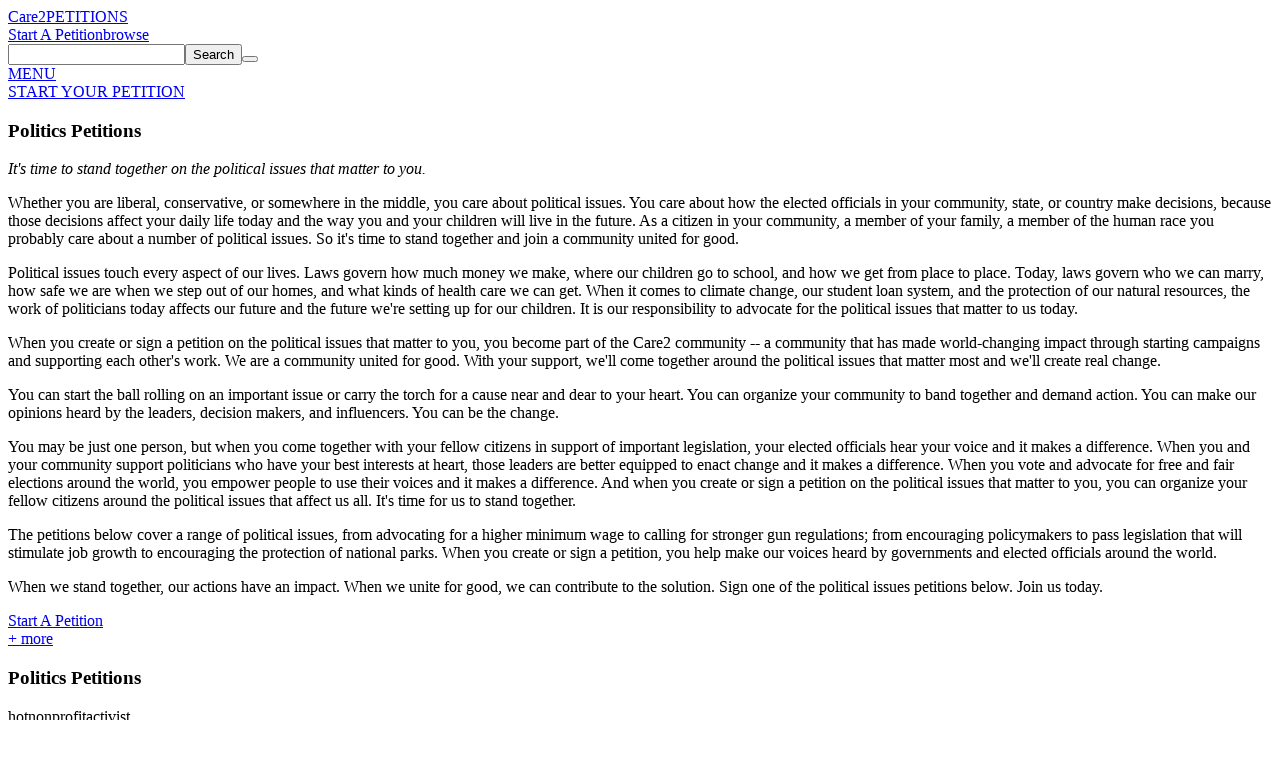

--- FILE ---
content_type: text/html; charset=UTF-8
request_url: https://www.thepetitionsite.com/en-ca/politics/
body_size: 21178
content:
<!DOCTYPE html><html lang="en-ca"><head><script type='text/javascript' id='vwoCode'><!-- Start VWO Async SmartCode -->
    window._vwo_code=window._vwo_code || (function() {
var account_id=698494,
    version = 1.5,
    settings_tolerance=2000,
    library_tolerance=2500,
    use_existing_jquery=false,
    is_spa=1,
    hide_element='body',
    hide_element_style = 'opacity:0 !important;filter:alpha(opacity=0) !important;background:none !important',
    /* DO NOT EDIT BELOW THIS LINE */
    f=false,d=document,vwoCodeEl=d.querySelector('#vwoCode'),code={use_existing_jquery:function(){return use_existing_jquery},library_tolerance:function(){return library_tolerance},hide_element_style:function(){return'{'+hide_element_style+'}'},finish:function(){if(!f){f=true;var e=d.getElementById('_vis_opt_path_hides');if(e)e.parentNode.removeChild(e)}},finished:function(){return f},load:function(e){var t=d.createElement('script');t.fetchPriority='high';t.src=e;t.type='text/javascript';t.onerror=function(){_vwo_code.finish()};d.getElementsByTagName('head')[0].appendChild(t)},getVersion:function(){return version},getMatchedCookies:function(e){var t=[];if(document.cookie){t=document.cookie.match(e)||[]}return t},getCombinationCookie:function(){var e=code.getMatchedCookies(/(?:^|;)\s?(_vis_opt_exp_\d+_combi=[^;$]*)/gi);e=e.map(function(e){try{var t=decodeURIComponent(e);if(!/_vis_opt_exp_\d+_combi=(?:\d+,?)+\s*$/.test(t)){return''}return t}catch(e){return''}});var i=[];e.forEach(function(e){var t=e.match(/([\d,]+)/g);t&&i.push(t.join('-'))});return i.join('|')},init:function(){if(d.URL.indexOf('__vwo_disable__')>-1)return;window.settings_timer=setTimeout(function(){_vwo_code.finish()},settings_tolerance);var e=d.createElement('style'),t=hide_element?hide_element+'{'+hide_element_style+'}':'',i=d.getElementsByTagName('head')[0];e.setAttribute('id','_vis_opt_path_hides');vwoCodeEl&&e.setAttribute('nonce',vwoCodeEl.nonce);e.setAttribute('type','text/css');if(e.styleSheet)e.styleSheet.cssText=t;else e.appendChild(d.createTextNode(t));i.appendChild(e);var n=this.getCombinationCookie();this.load('https://dev.visualwebsiteoptimizer.com/j.php?a='+account_id+'&u='+encodeURIComponent(d.URL)+'&f='+ +is_spa+'&vn='+version+(n?'&c='+n:''));return settings_timer}};window._vwo_settings_timer = code.init();return code;}());
    <!-- End VWO Async SmartCode --></script><title>Politics</title><meta charset="utf-8"/> <meta property="og:title" content="Politics" /><meta property="og:description" content="Regardless of your party or affiliation, you care about political issues.  So let&#039;s come together. Support petitions on the political issues that matter to you!" /><meta property="og:image" content="https://dingo.care2.com/petitions/care2_psite.png" /><meta property="og:type" content="website" /><meta property="og:url" content="https://www.thepetitionsite.com/404.php/en-ca/politics/" /> <meta property="fb:app_id" content="482659988595053"/> <meta property="twitter:card" content="summary_large_image" /><meta property="twitter:title" content="Politics" /><meta property="twitter:description" content="Regardless of your party or affiliation, you care about political issues.  So let&#039;s come together. Support petitions on the political issues that matter to you!" /><meta property="twitter:image" content="https://dingo.care2.com/petitions/care2_psite.png" /><meta property="twitter:site" content="@Care2" /><meta property="twitter:creator" content="@Care2" /> <meta name="viewport" content="width = device-width, user-scalable = no"/> <meta name="apple-mobile-web-app-capable" content="yes"/> <meta name="description" content="Regardless of your party or affiliation, you care about political issues.  So let's come together. Support petitions on the political issues that matter to you!"/><meta name="viewport" content="width=device-width, initial-scale=1.0, maximum-scale=1.0"><link rel="stylesheet" type="text/css" href="//dingo.care2.com/assets/css/petitionsite/browse.css?1768242165" />
<link rel="alternate" type="application/atom+xml" title="Care2 : The Petition Site : Create free, easy online petitions" href="https://www.care2.com/feeds/petitions/en-ca/politics.rss" />
<link rel="alternate" href="https://www.thepetitionsite.com/da/politics/" hreflang="da" /><link rel="alternate" href="https://www.thepetitionsite.com/de/politics/" hreflang="de" /><link rel="alternate" href="https://www.thepetitionsite.com/de-de/politics/" hreflang="de-de" /><link rel="alternate" href="https://www.thepetitionsite.com/politics/" hreflang="en" /><link rel="alternate" href="https://www.thepetitionsite.com/en-au/politics/" hreflang="en-au" /><link rel="alternate" href="https://www.thepetitionsite.com/en-ca/politics/" hreflang="en-ca" /><link rel="alternate" href="https://www.thepetitionsite.com/en-gb/politics/" hreflang="en-gb" /><link rel="alternate" href="https://www.thepetitionsite.com/en-us/politics/" hreflang="en-us" /><link rel="alternate" href="https://www.thepetitionsite.com/es/politics/" hreflang="es" /><link rel="alternate" href="https://www.thepetitionsite.com/es-es/politics/" hreflang="es-es" /><link rel="alternate" href="https://www.thepetitionsite.com/fr/politics/" hreflang="fr" /><link rel="alternate" href="https://www.thepetitionsite.com/fr-ca/politics/" hreflang="fr-ca" /><link rel="alternate" href="https://www.thepetitionsite.com/fr-fr/politics/" hreflang="fr-fr" /><link rel="alternate" href="https://www.thepetitionsite.com/it/politics/" hreflang="it" /><link rel="alternate" href="https://www.thepetitionsite.com/it-it/politics/" hreflang="it-it" /><link rel="alternate" href="https://www.thepetitionsite.com/nl/politics/" hreflang="nl" /><link rel="alternate" href="https://www.thepetitionsite.com/nl-nl/politics/" hreflang="nl-nl" /><link rel="alternate" href="https://www.thepetitionsite.com/pt/politics/" hreflang="pt" /><link rel="alternate" href="https://www.thepetitionsite.com/pt-br/politics/" hreflang="pt-br" /><link rel="alternate" href="https://www.thepetitionsite.com/pt-pt/politics/" hreflang="pt-pt" /><link rel="alternate" href="https://www.thepetitionsite.com/sv/politics/" hreflang="sv" /><link rel="alternate" href="https://www.thepetitionsite.com/vi/politics/" hreflang="vi" /><script>
            if (document.cookie.indexOf("swimlane") < 0) {
                var cookieString = "swimlane=" + Math.floor(Math.random() * 99) + 1;
                cookieString += ';SameSite=Lax';
                document.cookie = cookieString;
            }
        </script></head><body class="petitionsite_browse_page lang-en"><div id="fb-root"></div><section class="site-container"><section class="site-pusher"><header class="site-header"><div class="containerWidth"><a href="https://www.thepetitionsite.com/en-ca" class="logo">Care2</a><a href="https://www.thepetitionsite.com/en-ca" class="tagline">PETITIONS</a><div class="headerLinks"><a href="https://www.thepetitionsite.com/en-ca/create-a-petition.html?cid=headerClick&src=TPS&campaign=headerClickPS" class="link link__start">Start A Petition</a><a href="https://www.thepetitionsite.com/en-ca/browse-petitions/" class="link link__browse">browse</a></div><div class="search"><form id="find-petitions" action="https://www.care2.com/find/site" method="get"><input type="hidden" id="find-petitions-r" name="r" value="petitions" /><input type="text" id="find-petitions-q" name="q" /><button type="submit"><span>Search</span></button><button type="reset" name="care2MainSearchReset"></button></form></div><div class="fb-like" data-href="https://www.facebook.com/Care2" data-share="false" data-layout="button_count" data-show-faces="face"></div><a href="#" id="header__icon">MENU</a></div></header><div class="main_content">        <div class="mobile_page_header"><a href="/en-ca/create-a-petition.html?cid=headerClick&src=TPS&campaign=headerClickPS">START YOUR PETITION</a></div><div class="spotlight politics"><div class="description"><h3>Politics Petitions</h3><div id="description_blurb" class="blurb"><p><em>It's time to stand together on the political issues that matter to you.</em></p><p>Whether you are liberal, conservative, or somewhere in the middle, you care about political issues. You care about how the elected officials in your community, state, or country make decisions, because those decisions affect your daily life today and the way you and your children will live in the future. As a citizen in your community, a member of your family, a member of the human race you probably care about a number of political issues. So it's time to stand together and join a community united for good.</p><p>Political issues touch every aspect of our lives. Laws govern how much money we make, where our children go to school, and how we get from place to place. Today, laws govern who we can marry, how safe we are when we step out of our homes, and what kinds of health care we can get. When it comes to climate change, our student loan system, and the protection of our natural resources, the work of politicians today affects our future and the future we're setting up for our children. It is our responsibility to advocate for the political issues that matter to us today. </p><p>When you create or sign a petition on the political issues that matter to you, you become part of the Care2 community -- a community that has made world-changing impact through starting campaigns and supporting each other's work. We are a community united for good. With your support, we'll come together around the political issues that matter most and we'll create real change. </p><p>You can start the ball rolling on an important issue or carry the torch for a cause near and dear to your heart. You can organize your community to band together and demand action. You can make our opinions heard by the leaders, decision makers, and influencers. You can be the change. </p><p>You may be just one person, but when you come together with your fellow citizens in support of important legislation, your elected officials hear your voice and it makes a difference. When you and your community support politicians who have your best interests at heart, those leaders are better equipped to enact change and it makes a difference. When you vote and advocate for free and fair elections around the world, you empower people to use their voices and it makes a difference.  And when you create or sign a petition on the political issues that matter to you, you can organize your fellow citizens around the political issues that affect us all. It's time for us to stand together. </p><p>The petitions below cover a range of political issues, from advocating for a higher minimum wage to calling for stronger gun regulations; from encouraging policymakers to pass legislation that will stimulate job growth to encouraging the protection of national parks. When you create or sign a petition, you help make our voices heard by governments and elected officials around the world.</p><p>When we stand together, our actions have an impact. When we unite for good, we can contribute to the solution. Sign one of the political issues petitions below. Join us today.</p></div><div class="start_petition"><a href="/en-ca/create-a-petition.html?src=TPS&campaign=category_spotlight_PS">Start A Petition</a></div><a href="#" id="more_description" class="more_description"><span>+</span> more</a></div></div><hgroup><h1>Politics Petitions</h1><div class="list_switcher"><label for="show_hottest">hot</label><label for="show_nonprofit">nonprofit</label><label for="show_activist">activist</label><hr/></div></hgroup><div class="petition_browse"><div class="browse"><input id="show_hottest" type="radio" name="list_viewer" checked="checked"/><div id="hottest_petitions" class="petitions_group"><div class="petitions_list"><div class="petition" data-petitionID="265923625"><div class="thumbnail"><a href="/en-ca/265/923/625/greenland-should-have-the-choice-to-join-the-eu-if-it-wants-as-an-alternative-to-conquest-by-the-us/"><img src="https://dingo.care2.com/assets/img/petitionsite/global/sign-now.jpg" class="scroll_unveil" data-src="https://dingo.care2.com/pictures/petition_images/petition/625/265923-1768433464-wide.jpg" alt="" /></a></div><div class="title">                        <a href="/en-ca/265/923/625/greenland-should-have-the-choice-to-join-the-eu-if-it-wants-as-an-alternative-to-conquest-by-the-us/">Greenland Should Have the Choice to Join the EU if It Wants, as an Alternative to US Conquest</a>
                    </div>

                                            <div class="author">
                            by: Care2 Team
                        </div>
                    
                    <div class="signatures">
                        <span data-petitionID="265923625" class="get_signature_count"></span>
                        &nbsp;supporters
                    </div>

                    <div class="button">
                        <a href="/en-ca/265/923/625/greenland-should-have-the-choice-to-join-the-eu-if-it-wants-as-an-alternative-to-conquest-by-the-us/"
                           class="sign_button">Sign&nbsp;Now</a>
                    </div>
                </div>
                    <div class="petition" data-petitionID="635251896"><div class="thumbnail"><a href="/en-ca/635/251/896/tell-state-and-local-officials-quotif-ice-officers-and-officials-break-the-law-put-them-in-jailquot/"><img src="https://dingo.care2.com/assets/img/petitionsite/global/sign-now.jpg" class="scroll_unveil" data-src="https://dingo.care2.com/pictures/petition_images/petition/896/635251-1768416308-wide.jpg" alt="" /></a></div><div class="title">                        <a href="/en-ca/635/251/896/tell-state-and-local-officials-quotif-ice-officers-and-officials-break-the-law-put-them-in-jailquot/">Tell State and Local Leaders: &quot;If ICE officers break the law, put them in jail&quot;</a>
                    </div>

                                            <div class="author">
                            by: Left Action
                        </div>
                    
                    <div class="signatures">
                        <span data-petitionID="635251896" class="get_signature_count"></span>
                        &nbsp;supporters
                    </div>

                    <div class="button">
                        <a href="/en-ca/635/251/896/tell-state-and-local-officials-quotif-ice-officers-and-officials-break-the-law-put-them-in-jailquot/"
                           class="sign_button">Sign&nbsp;Now</a>
                    </div>
                </div>
                    <div class="petition" data-petitionID="253353652"><div class="thumbnail"><a href="/en-ca/253/353/652/ice-must-go/"><img src="https://dingo.care2.com/assets/img/petitionsite/global/sign-now.jpg" class="scroll_unveil" data-src="https://dingo.care2.com/pictures/petition_images/petition/652/253353-1768681368-wide.jpg" alt="" /></a></div><div class="title">                        <a href="/en-ca/253/353/652/ice-must-go/">ICE Must Go</a>
                    </div>

                                            <div class="author">
                            by: Left Action
                        </div>
                    
                    <div class="signatures">
                        <span data-petitionID="253353652" class="get_signature_count"></span>
                        &nbsp;supporters
                    </div>

                    <div class="button">
                        <a href="/en-ca/253/353/652/ice-must-go/"
                           class="sign_button">Sign&nbsp;Now</a>
                    </div>
                </div>
                    <div class="petition" data-petitionID="846107711"><div class="thumbnail"><a href="/en-ca/takeaction/846/107/711/"><img src="https://dingo.care2.com/assets/img/petitionsite/global/sign-now.jpg" class="scroll_unveil" data-src="https://dingo.care2.com/pictures/petition_images/petition/711/846107-1768484879-wide.jpg" alt="" /></a></div><div class="title">                        <a href="/en-ca/takeaction/846/107/711/">Tell Trump: "If you don't want to be called a 'Pedophile Protector' then stop protecting pedophiles"</a>
                    </div>

                                            <div class="author">
                            by: Left Action
                        </div>
                    
                    <div class="signatures">
                        <span data-petitionID="846107711" class="get_signature_count"></span>
                        &nbsp;supporters
                    </div>

                    <div class="button">
                        <a href="/en-ca/takeaction/846/107/711/"
                           class="sign_button">Sign&nbsp;Now</a>
                    </div>
                </div>
                    <div class="petition" data-petitionID="848789230"><div class="thumbnail"><a href="/en-ca/848/789/230/impeach-kristi-noem/"><img src="https://dingo.care2.com/assets/img/petitionsite/global/sign-now.jpg" class="scroll_unveil" data-src="https://dingo.care2.com/pictures/petition_images/petition/230/848789-1768012893-wide.jpg" alt="" /></a></div><div class="title">                        <a href="/en-ca/848/789/230/impeach-kristi-noem/">Impeach Kristi Noem</a>
                    </div>

                                            <div class="author">
                            by: Left Action
                        </div>
                    
                    <div class="signatures">
                        <span data-petitionID="848789230" class="get_signature_count"></span>
                        &nbsp;supporters
                    </div>

                    <div class="button">
                        <a href="/en-ca/848/789/230/impeach-kristi-noem/"
                           class="sign_button">Sign&nbsp;Now</a>
                    </div>
                </div>
                    <div class="petition" data-petitionID="224537823"><div class="thumbnail"><a href="/en-ca/224/537/823/quotwe-the-people-strongly-oppose-an-invasion-of-greenlandquot/"><img src="https://dingo.care2.com/assets/img/petitionsite/global/sign-now.jpg" class="scroll_unveil" data-src="https://dingo.care2.com/pictures/petition_images/petition/823/224537-1768287397-wide.jpg" alt="" /></a></div><div class="title">                        <a href="/en-ca/224/537/823/quotwe-the-people-strongly-oppose-an-invasion-of-greenlandquot/">&quot;We the people strongly oppose an invasion of Greenland&quot;</a>
                    </div>

                                            <div class="author">
                            by: Left Action
                        </div>
                    
                    <div class="signatures">
                        <span data-petitionID="224537823" class="get_signature_count"></span>
                        &nbsp;supporters
                    </div>

                    <div class="button">
                        <a href="/en-ca/224/537/823/quotwe-the-people-strongly-oppose-an-invasion-of-greenlandquot/"
                           class="sign_button">Sign&nbsp;Now</a>
                    </div>
                </div>
                    <div class="petition" data-petitionID="718221203"><div class="thumbnail"><a href="/en-ca/718/221/203/tell-congress-quotdont-let-this-lunatic-tweet-us-into-warquot/"><img src="https://dingo.care2.com/assets/img/petitionsite/global/sign-now.jpg" class="scroll_unveil" data-src="https://dingo.care2.com/pictures/petition_images/petition/203/718221-1768582866-wide.jpg" alt="" /></a></div><div class="title">                        <a href="/en-ca/718/221/203/tell-congress-quotdont-let-this-lunatic-tweet-us-into-warquot/">Tell Congress: &quot;Don't let Trump tweet us into war&quot;</a>
                    </div>

                                            <div class="author">
                            by: Left Action
                        </div>
                    
                    <div class="signatures">
                        <span data-petitionID="718221203" class="get_signature_count"></span>
                        &nbsp;supporters
                    </div>

                    <div class="button">
                        <a href="/en-ca/718/221/203/tell-congress-quotdont-let-this-lunatic-tweet-us-into-warquot/"
                           class="sign_button">Sign&nbsp;Now</a>
                    </div>
                </div>
                    <div class="petition" data-petitionID="983489366"><div class="thumbnail"><a href="/en-ca/983/489/366/marco-rubio-how-can-you-still-support-trump/"><img src="https://dingo.care2.com/assets/img/petitionsite/global/sign-now.jpg" class="scroll_unveil" data-src="https://dingo.care2.com/pictures/petition_images/petition/366/983489-1767546685-wide.jpg" alt="" /></a></div><div class="title">                        <a href="/en-ca/983/489/366/marco-rubio-how-can-you-still-support-trump/">Marco Rubio: How Can You Still Support Trump?</a>
                    </div>

                                            <div class="author">
                            by: Left Action
                        </div>
                    
                    <div class="signatures">
                        <span data-petitionID="983489366" class="get_signature_count"></span>
                        &nbsp;supporters
                    </div>

                    <div class="button">
                        <a href="/en-ca/983/489/366/marco-rubio-how-can-you-still-support-trump/"
                           class="sign_button">Sign&nbsp;Now</a>
                    </div>
                </div>
                    <div class="petition" data-petitionID="114562946"><div class="thumbnail"><a href="/en-ca/114/562/946/draft-al-franken-for-senate/"><img src="https://dingo.care2.com/assets/img/petitionsite/global/sign-now.jpg" class="scroll_unveil" data-src="https://dingo.care2.com/pictures/petition_images/petition/946/114562-1767659497-wide.jpg" alt="" /></a></div><div class="title">                        <a href="/en-ca/114/562/946/draft-al-franken-for-senate/">Draft Al Franken for Senate</a>
                    </div>

                    
                    <div class="signatures">
                        <span data-petitionID="114562946" class="get_signature_count"></span>
                        &nbsp;supporters
                    </div>

                    <div class="button">
                        <a href="/en-ca/114/562/946/draft-al-franken-for-senate/"
                           class="sign_button">Sign&nbsp;Now</a>
                    </div>
                </div>
                    <div class="petition" data-petitionID="591005619"><div class="thumbnail"><a href="/en-ca/591/005/619/tell-the-washington-commanders-%E2%80%9Cdo-not-name-the-new-stadium%E2%80%99%E2%80%9Ddonald-trump-stadium%E2%80%9D/"><img src="https://dingo.care2.com/assets/img/petitionsite/global/sign-now.jpg" class="scroll_unveil" data-src="https://dingo.care2.com/pictures/petition_images/petition/619/591005-1762642548-wide.jpg" alt="" /></a></div><div class="title">                        <a href="/en-ca/591/005/619/tell-the-washington-commanders-%E2%80%9Cdo-not-name-the-new-stadium%E2%80%99%E2%80%9Ddonald-trump-stadium%E2%80%9D/">Tell the Washington Commanders: “Do NOT name the new stadium’”Donald Trump Stadium”!</a>
                    </div>

                                            <div class="author">
                            by: Left Action
                        </div>
                    
                    <div class="signatures">
                        <span data-petitionID="591005619" class="get_signature_count"></span>
                        &nbsp;supporters
                    </div>

                    <div class="button">
                        <a href="/en-ca/591/005/619/tell-the-washington-commanders-%E2%80%9Cdo-not-name-the-new-stadium%E2%80%99%E2%80%9Ddonald-trump-stadium%E2%80%9D/"
                           class="sign_button">Sign&nbsp;Now</a>
                    </div>
                </div>
                    
            </div>

</div><input id="show_nonprofit" type="radio" name="list_viewer"/><div id="nonprofit_petitions" class="petitions_group"><div class="petitions_list"><div class="petition" data-petitionID="879061954"><div class="thumbnail"><a href="/en-ca/takeaction/879/061/954/"><img src="https://dingo.care2.com/assets/img/petitionsite/global/sign-now.jpg" class="scroll_unveil" data-src="https://dingo.care2.com/pictures/petition_images/petition/954/879061-1760464524-wide.jpg" alt="" /></a></div><div class="title">                        <a href="/en-ca/takeaction/879/061/954/">Don’t let Washington politicians redraw Kansas’s voting maps</a>
                    </div>

                                            <div class="author">
                            by: National Democratic Redistricting Committee 
                        </div>
                    
                    <div class="signatures">
                        <span data-petitionID="879061954" class="get_signature_count"></span>
                        &nbsp;supporters
                    </div>

                    <div class="button">
                        <a href="/en-ca/takeaction/879/061/954/"
                           class="sign_button">Sign&nbsp;Now</a>
                    </div>
                </div>
                    <div class="petition" data-petitionID="335536787"><div class="thumbnail"><a href="/en-ca/takeaction/335/536/787/"><img src="https://dingo.care2.com/assets/img/petitionsite/global/sign-now.jpg" class="scroll_unveil" data-src="https://dingo.care2.com/pictures/petition_images/petition/787/335536-1760465851-wide.jpg" alt="" /></a></div><div class="title">                        <a href="/en-ca/takeaction/335/536/787/">Take a stand against discrimination in voting</a>
                    </div>

                                            <div class="author">
                            by: League of Women Voters
                        </div>
                    
                    <div class="signatures">
                        <span data-petitionID="335536787" class="get_signature_count"></span>
                        &nbsp;supporters
                    </div>

                    <div class="button">
                        <a href="/en-ca/takeaction/335/536/787/"
                           class="sign_button">Sign&nbsp;Now</a>
                    </div>
                </div>
                    <div class="petition" data-petitionID="328011536"><div class="thumbnail"><a href="/en-ca/takeaction/328/011/536/"><img src="https://dingo.care2.com/assets/img/petitionsite/global/sign-now.jpg" class="scroll_unveil" data-src="https://dingo.care2.com/pictures/petition_images/petition/536/328011-1760110543-wide.jpg" alt="" /></a></div><div class="title">                        <a href="/en-ca/takeaction/328/011/536/">Stand with Science: Support Vaccines, Protect Our Communities</a>
                    </div>

                                            <div class="author">
                            by: MD Action Team
                        </div>
                    
                    <div class="signatures">
                        <span data-petitionID="328011536" class="get_signature_count"></span>
                        &nbsp;supporters
                    </div>

                    <div class="button">
                        <a href="/en-ca/takeaction/328/011/536/"
                           class="sign_button">Sign&nbsp;Now</a>
                    </div>
                </div>
                    <div class="petition" data-petitionID="217037621"><div class="thumbnail"><a href="/en-ca/takeaction/217/037/621/"><img src="https://dingo.care2.com/assets/img/petitionsite/global/sign-now.jpg" class="scroll_unveil" data-src="https://dingo.care2.com/pictures/petition_images/petition/621/217037-1759776599-wide.jpg" alt="" /></a></div><div class="title">                        <a href="/en-ca/takeaction/217/037/621/">Tell Trump: Keep the National Guard out of Baltimore</a>
                    </div>

                                            <div class="author">
                            by: MD Action Team
                        </div>
                    
                    <div class="signatures">
                        <span data-petitionID="217037621" class="get_signature_count"></span>
                        &nbsp;supporters
                    </div>

                    <div class="button">
                        <a href="/en-ca/takeaction/217/037/621/"
                           class="sign_button">Sign&nbsp;Now</a>
                    </div>
                </div>
                    <div class="petition" data-petitionID="713702468"><div class="thumbnail"><a href="/en-ca/takeaction/713/702/468/"><img src="https://dingo.care2.com/assets/img/petitionsite/global/sign-now.jpg" class="scroll_unveil" data-src="https://dingo.care2.com/pictures/petition_images/petition/468/713702-1758309714-wide.jpg" alt="" /></a></div><div class="title">                        <a href="/en-ca/takeaction/713/702/468/">Tell the Trump administration not to destroy $9.7 million of contraceptives!</a>
                    </div>

                                            <div class="author">
                            by: MSI United States
                        </div>
                    
                    <div class="signatures">
                        <span data-petitionID="713702468" class="get_signature_count"></span>
                        &nbsp;supporters
                    </div>

                    <div class="button">
                        <a href="/en-ca/takeaction/713/702/468/"
                           class="sign_button">Sign&nbsp;Now</a>
                    </div>
                </div>
                    <div class="petition" data-petitionID="907789631"><div class="thumbnail"><a href="/en-ca/takeaction/907/789/631/"><img src="https://dingo.care2.com/assets/img/petitionsite/global/sign-now.jpg" class="scroll_unveil" data-src="https://dingo.care2.com/pictures/petition_images/petition/631/907789-1757526613-wide.jpg" alt="" /></a></div><div class="title">                        <a href="/en-ca/takeaction/907/789/631/">Tired of Toxic Partisan Politics? So are we.</a>
                    </div>

                                            <div class="author">
                            by: Duggan for Michigan
                        </div>
                    
                    <div class="signatures">
                        <span data-petitionID="907789631" class="get_signature_count"></span>
                        &nbsp;supporters
                    </div>

                    <div class="button">
                        <a href="/en-ca/takeaction/907/789/631/"
                           class="sign_button">Sign&nbsp;Now</a>
                    </div>
                </div>
                    <div class="petition" data-petitionID="300350312"><div class="thumbnail"><a href="/en-ca/takeaction/300/350/312/"><img src="https://dingo.care2.com/assets/img/petitionsite/global/sign-now.jpg" class="scroll_unveil" data-src="https://dingo.care2.com/pictures/petition_images/petition/312/300350-1756151630-wide.jpg" alt="" /></a></div><div class="title">                        <a href="/en-ca/takeaction/300/350/312/">Pledge to Vote YES On Prop 50!</a>
                    </div>

                                            <div class="author">
                            by: Courage California
                        </div>
                    
                    <div class="signatures">
                        <span data-petitionID="300350312" class="get_signature_count"></span>
                        &nbsp;supporters
                    </div>

                    <div class="button">
                        <a href="/en-ca/takeaction/300/350/312/"
                           class="sign_button">Sign&nbsp;Now</a>
                    </div>
                </div>
                    <div class="petition" data-petitionID="763645223"><div class="thumbnail"><a href="/en-ca/takeaction/763/645/223/"><img src="https://dingo.care2.com/assets/img/petitionsite/global/sign-now.jpg" class="scroll_unveil" data-src="https://dingo.care2.com/pictures/petition_images/petition/223/763645-1754338612-wide.jpg" alt="" /></a></div><div class="title">                        <a href="/en-ca/takeaction/763/645/223/">Thank your lawmaker for supporting wildlife crossings and public safety!</a>
                    </div>

                                            <div class="author">
                            by: Pew Charitable Trusts
                        </div>
                    
                    <div class="signatures">
                        <span data-petitionID="763645223" class="get_signature_count"></span>
                        &nbsp;supporters
                    </div>

                    <div class="button">
                        <a href="/en-ca/takeaction/763/645/223/"
                           class="sign_button">Sign&nbsp;Now</a>
                    </div>
                </div>
                    <div class="petition" data-petitionID="901752558"><div class="thumbnail"><a href="/en-ca/takeaction/901/752/558/"><img src="https://dingo.care2.com/assets/img/petitionsite/global/sign-now.jpg" class="scroll_unveil" data-src="https://dingo.care2.com/pictures/petition_images/petition/558/901752-1751030080-wide.jpg" alt="" /></a></div><div class="title">                        <a href="/en-ca/takeaction/901/752/558/">Stand with other Americans living Abroad: Oppose Harmful Tariffs</a>
                    </div>

                                            <div class="author">
                            by: Center for U.S. Voters Abroad Turnout Project
                        </div>
                    
                    <div class="signatures">
                        <span data-petitionID="901752558" class="get_signature_count"></span>
                        &nbsp;supporters
                    </div>

                    <div class="button">
                        <a href="/en-ca/takeaction/901/752/558/"
                           class="sign_button">Sign&nbsp;Now</a>
                    </div>
                </div>
                    <div class="petition" data-petitionID="531798820"><div class="thumbnail"><a href="/en-ca/takeaction/531/798/820/"><img src="https://dingo.care2.com/assets/img/petitionsite/global/sign-now.jpg" class="scroll_unveil" data-src="https://dingo.care2.com/pictures/petition_images/petition/820/531798-1750693030-wide.jpg" alt="" /></a></div><div class="title">                        <a href="/en-ca/takeaction/531/798/820/">These Executive Orders Threaten the National Urban League's Life-Changing Programs</a>
                    </div>

                                            <div class="author">
                            by: National Urban League
                        </div>
                    
                    <div class="signatures">
                        <span data-petitionID="531798820" class="get_signature_count"></span>
                        &nbsp;supporters
                    </div>

                    <div class="button">
                        <a href="/en-ca/takeaction/531/798/820/"
                           class="sign_button">Sign&nbsp;Now</a>
                    </div>
                </div>
                    
            </div>

</div><input id="show_activist" type="radio" name="list_viewer"/><div id="activist_petitions" class="petitions_group"><div class="petitions_list"><div class="petition" data-petitionID="253353652"><div class="thumbnail"><a href="/en-ca/253/353/652/ice-must-go/"><img src="https://dingo.care2.com/assets/img/petitionsite/global/sign-now.jpg" class="scroll_unveil" data-src="https://dingo.care2.com/pictures/petition_images/petition/652/253353-1768681368-wide.jpg" alt="" /></a></div><div class="title">                        <a href="/en-ca/253/353/652/ice-must-go/">ICE Must Go</a>
                    </div>

                                            <div class="author">
                            by: Left Action
                        </div>
                    
                    <div class="signatures">
                        <span data-petitionID="253353652" class="get_signature_count"></span>
                        &nbsp;supporters
                    </div>

                    <div class="button">
                        <a href="/en-ca/253/353/652/ice-must-go/"
                           class="sign_button">Sign&nbsp;Now</a>
                    </div>
                </div>
                    <div class="petition" data-petitionID="718221203"><div class="thumbnail"><a href="/en-ca/718/221/203/tell-congress-quotdont-let-this-lunatic-tweet-us-into-warquot/"><img src="https://dingo.care2.com/assets/img/petitionsite/global/sign-now.jpg" class="scroll_unveil" data-src="https://dingo.care2.com/pictures/petition_images/petition/203/718221-1768582866-wide.jpg" alt="" /></a></div><div class="title">                        <a href="/en-ca/718/221/203/tell-congress-quotdont-let-this-lunatic-tweet-us-into-warquot/">Tell Congress: &quot;Don't let Trump tweet us into war&quot;</a>
                    </div>

                                            <div class="author">
                            by: Left Action
                        </div>
                    
                    <div class="signatures">
                        <span data-petitionID="718221203" class="get_signature_count"></span>
                        &nbsp;supporters
                    </div>

                    <div class="button">
                        <a href="/en-ca/718/221/203/tell-congress-quotdont-let-this-lunatic-tweet-us-into-warquot/"
                           class="sign_button">Sign&nbsp;Now</a>
                    </div>
                </div>
                    <div class="petition" data-petitionID="404895676"><div class="thumbnail"><a href="/en-ca/404/895/676/tell-the-nobel-foundation-to-rescind-the-2025-peace-price-from-corina-machado/"><img src="https://dingo.care2.com/assets/img/petitionsite/global/sign-now.jpg" class="scroll_unveil" data-src="https://dingo.care2.com/assets/img/petitionsite/sign-now.jpg" alt="" /></a></div><div class="title">                        <a href="/en-ca/404/895/676/tell-the-nobel-foundation-to-rescind-the-2025-peace-price-from-corina-machado/">Tell the Nobel Foundation to Rescind The 2025 peace price from Corina Machado</a>
                    </div>

                    
                    <div class="signatures">
                        <span data-petitionID="404895676" class="get_signature_count"></span>
                        &nbsp;supporters
                    </div>

                    <div class="button">
                        <a href="/en-ca/404/895/676/tell-the-nobel-foundation-to-rescind-the-2025-peace-price-from-corina-machado/"
                           class="sign_button">Sign&nbsp;Now</a>
                    </div>
                </div>
                    <div class="petition" data-petitionID="919293695"><div class="thumbnail"><a href="/en-ca/919/293/695/leave-greenland-alone./"><img src="https://dingo.care2.com/assets/img/petitionsite/global/sign-now.jpg" class="scroll_unveil" data-src="https://dingo.care2.com/pictures/petition_images/petition/695/919293-1768526194-wide.jpg" alt="" /></a></div><div class="title">                        <a href="/en-ca/919/293/695/leave-greenland-alone./">Leave Greenland Alone.</a>
                    </div>

                                            <div class="author">
                            by: Reverend Glenn Scott Byrnes
                        </div>
                    
                    <div class="signatures">
                        <span data-petitionID="919293695" class="get_signature_count"></span>
                        &nbsp;supporters
                    </div>

                    <div class="button">
                        <a href="/en-ca/919/293/695/leave-greenland-alone./"
                           class="sign_button">Sign&nbsp;Now</a>
                    </div>
                </div>
                    <div class="petition" data-petitionID="846107711"><div class="thumbnail"><a href="/en-ca/takeaction/846/107/711/"><img src="https://dingo.care2.com/assets/img/petitionsite/global/sign-now.jpg" class="scroll_unveil" data-src="https://dingo.care2.com/pictures/petition_images/petition/711/846107-1768484879-wide.jpg" alt="" /></a></div><div class="title">                        <a href="/en-ca/takeaction/846/107/711/">Tell Trump: "If you don't want to be called a 'Pedophile Protector' then stop protecting pedophiles"</a>
                    </div>

                                            <div class="author">
                            by: Left Action
                        </div>
                    
                    <div class="signatures">
                        <span data-petitionID="846107711" class="get_signature_count"></span>
                        &nbsp;supporters
                    </div>

                    <div class="button">
                        <a href="/en-ca/takeaction/846/107/711/"
                           class="sign_button">Sign&nbsp;Now</a>
                    </div>
                </div>
                    <div class="petition" data-petitionID="343481988"><div class="thumbnail"><a href="/en-ca/343/481/988/tell-republicans-quotstop-protecting-pedophilesquot/"><img src="https://dingo.care2.com/assets/img/petitionsite/global/sign-now.jpg" class="scroll_unveil" data-src="https://dingo.care2.com/pictures/petition_images/petition/988/343481-1768486263-wide.jpg" alt="" /></a></div><div class="title">                        <a href="/en-ca/343/481/988/tell-republicans-quotstop-protecting-pedophilesquot/">Tell Republicans &quot;Stop protecting pedophiles&quot;</a>
                    </div>

                                            <div class="author">
                            by: Left Action
                        </div>
                    
                    <div class="signatures">
                        <span data-petitionID="343481988" class="get_signature_count"></span>
                        &nbsp;supporters
                    </div>

                    <div class="button">
                        <a href="/en-ca/343/481/988/tell-republicans-quotstop-protecting-pedophilesquot/"
                           class="sign_button">Sign&nbsp;Now</a>
                    </div>
                </div>
                    <div class="petition" data-petitionID="325676256"><div class="thumbnail"><a href="/en-ca/325/676/256/rebuild-our-white-house-as-it-was-before-trumps-destruction/"><img src="https://dingo.care2.com/assets/img/petitionsite/global/sign-now.jpg" class="scroll_unveil" data-src="https://dingo.care2.com/assets/img/petitionsite/sign-now.jpg" alt="" /></a></div><div class="title">                        <a href="/en-ca/325/676/256/rebuild-our-white-house-as-it-was-before-trumps-destruction/">Rebuild our White House as it was before Trumps destruction</a>
                    </div>

                    
                    <div class="signatures">
                        <span data-petitionID="325676256" class="get_signature_count"></span>
                        &nbsp;supporters
                    </div>

                    <div class="button">
                        <a href="/en-ca/325/676/256/rebuild-our-white-house-as-it-was-before-trumps-destruction/"
                           class="sign_button">Sign&nbsp;Now</a>
                    </div>
                </div>
                    <div class="petition" data-petitionID="635251896"><div class="thumbnail"><a href="/en-ca/635/251/896/tell-state-and-local-officials-quotif-ice-officers-and-officials-break-the-law-put-them-in-jailquot/"><img src="https://dingo.care2.com/assets/img/petitionsite/global/sign-now.jpg" class="scroll_unveil" data-src="https://dingo.care2.com/pictures/petition_images/petition/896/635251-1768416308-wide.jpg" alt="" /></a></div><div class="title">                        <a href="/en-ca/635/251/896/tell-state-and-local-officials-quotif-ice-officers-and-officials-break-the-law-put-them-in-jailquot/">Tell State and Local Leaders: &quot;If ICE officers break the law, put them in jail&quot;</a>
                    </div>

                                            <div class="author">
                            by: Left Action
                        </div>
                    
                    <div class="signatures">
                        <span data-petitionID="635251896" class="get_signature_count"></span>
                        &nbsp;supporters
                    </div>

                    <div class="button">
                        <a href="/en-ca/635/251/896/tell-state-and-local-officials-quotif-ice-officers-and-officials-break-the-law-put-them-in-jailquot/"
                           class="sign_button">Sign&nbsp;Now</a>
                    </div>
                </div>
                    <div class="petition" data-petitionID="437808143"><div class="thumbnail"><a href="/en-ca/437/808/143/stop-the-oligarchs-/"><img src="https://dingo.care2.com/assets/img/petitionsite/global/sign-now.jpg" class="scroll_unveil" data-src="https://dingo.care2.com/assets/img/petitionsite/sign-now.jpg" alt="" /></a></div><div class="title">                        <a href="/en-ca/437/808/143/stop-the-oligarchs-/">Stop the Oligarchs-</a>
                    </div>

                    
                    <div class="signatures">
                        <span data-petitionID="437808143" class="get_signature_count"></span>
                        &nbsp;supporters
                    </div>

                    <div class="button">
                        <a href="/en-ca/437/808/143/stop-the-oligarchs-/"
                           class="sign_button">Sign&nbsp;Now</a>
                    </div>
                </div>
                    <div class="petition" data-petitionID="395524122"><div class="thumbnail"><a href="/en-ca/395/524/122/quotfingers-across-americaquot-flip-the-bird-at-trump/"><img src="https://dingo.care2.com/assets/img/petitionsite/global/sign-now.jpg" class="scroll_unveil" data-src="https://dingo.care2.com/pictures/petition_images/petition/122/395524-1768441290-wide.jpg" alt="" /></a></div><div class="title">                        <a href="/en-ca/395/524/122/quotfingers-across-americaquot-flip-the-bird-at-trump/">&quot;Fingers Across America&quot; - Flip the Bird at Trump</a>
                    </div>

                    
                    <div class="signatures">
                        <span data-petitionID="395524122" class="get_signature_count"></span>
                        &nbsp;supporters
                    </div>

                    <div class="button">
                        <a href="/en-ca/395/524/122/quotfingers-across-americaquot-flip-the-bird-at-trump/"
                           class="sign_button">Sign&nbsp;Now</a>
                    </div>
                </div>
                    
            </div>

</div><a href="/en-ca/politics/2/" id="more_petitions" class="load-more" data-page="1">LOAD MORE</a><div class="nav">    
<nav>
    <h3>BROWSE PETITIONS</h3>

    <ul>
                    <li><a href="/en-ca/animal-rights/">Animal Rights</a></li>
                    <li><a href="/en-ca/childrens-rights/">Children's Rights</a></li>
                    <li><a href="/en-ca/corporate-accountability/">Corporate Accountability</a></li>
                    <li><a href="/en-ca/education/">Education</a></li>
                    <li><a href="/en-ca/environment/">Environment</a></li>
                    <li><a href="/en-ca/womens-rights/">Gender Equality</a></li>
                    <li><a href="/en-ca/health/">Health</a></li>
                    <li><a href="/en-ca/human-rights/">Human Rights</a></li>
                    <li><a href="/en-ca/international-development/">International Development</a></li>
                    <li><a href="/en-ca/lgbtq-rights/">LGBTQ Rights</a></li>
                    <li><a href="/en-ca/media-arts-culture/">Media, Arts, Culture</a></li>
                    <li class="active"><a href="/en-ca/politics/">Politics</a></li>
                    <li><a href="/en-ca/racial-injustice/">Racial Justice</a></li>
                    <li><a href="/en-ca/reproductive-rights/">Reproductive Rights</a></li>
                    <li><a href="/en-ca/wildlife/">Wildlife</a></li>
        
        <li><a href="/browse-petitions/#hottest">Hottest Petitions</a></li>
        <li><a href="/browse-petitions/#activist">Community Petitions</a></li>
        <li><a href="/browse-petitions/#nonprofit">Nonprofit Petitions</a></li>
        <li><a href="/browse-petitions/">Browse All Petitions</a></li>
    </ul>

</nav>

<div class="createAd"><div class="header">make a difference</div><div class="button"><a href="/en-ca/create-a-petition.html?src=TPS&campaign=category_ad_PS">start a new petition</a></div><div class="tagline">the #1 petition site in the world</div></div></div></div></div>

</div><footer class="footer">
    <section class="quote">
        <div class="containerWidth">
            <div class="quote">
                <p>
                    "The best way to predict the future is to create it!"
                </p>

                <p>
                    - Denis Gabor
                </p>
            </div>

            <a href="https://www.thepetitionsite.com/en-ca/create-a-petition.html">Start Petition</a>
        </div>
    </section>

    <section class="mission_statement">
        <div class="containerWidth">
            <div class="promise">
                <div class="logo">Care2</div>

                <p>
                    <strong>Our Promise: </strong> Welcome to Care2, the world’s largest community for good. Here, you’ll find over 45 million like-minded people working towards progress, kindness, and lasting impact.
                </p>

                <p>
                    <strong>Care2 Stands Against: </strong> bigots, racists, bullies, science deniers, misogynists, gun lobbyists, xenophobes, the willfully ignorant, animal abusers, frackers, and other mean people. If you find yourself aligning with any of those folks, you can move along, nothing to see here.
                </p>

                <p>
                    <strong>Care2 Stands With: </strong> humanitarians, animal lovers, feminists, rabble-rousers, nature-buffs, creatives, the naturally curious, and people who really love to do the right thing. <br><strong>You are our people. You Care. We Care2.</strong>
                </p>
            </div>

            <div class="links">
                <ul>
                    <li><a href="https://www.thepetitionsite.com/en-ca/create-a-petition.html">Start A Petition</a></li>
                    <li><a href="https://www.thepetitionsite.com/en-ca/">Petitions Home</a></li>
                    <li><a href="https://www.thepetitionsite.com/en-ca/successful-petition-examples/">Successful Petitions</a></li>
                    <li><a href="https://www.thepetitionsite.com/en-ca/petition/">About Petitions</a></li>
                    <li><a href="https://www.thepetitionsite.com/activist-university">Activist University</a></li>
                    <li><a href="https://www.thepetitionsite.com/en-ca/petitionfaqs.html">Petition Help</a></li>
                </ul>

                <div class="social">
                    <a href="https://www.facebook.com/Care2" class="facebook"></a>
                    <a href="https://www.twitter.com/Care2" class="twitter"></a>
                    <a href="https://www.pinterest.com/Care2" class="pinterest"></a>
                    <a href="https://www.linkedin.com/company/care2/" class="linkedin"></a>
                </div>
            </div>
        </div>
    </section>

    <section class="footer_links">
        <div class="links">
            <a href="https://www.care2.com/">Care2 Home</a>
            <a href="https://www.thepetitionsite.com/en-ca/">Care2 Petitions</a>
            <a href="https://www.care2.com/aboutus/">About Us</a>
            <a href="https://www.care2services.com/">Partnerships</a>
            <a href="#" id="media_inquiry_form">Media Inquiry</a>
            <a href="https://www.care2.com/aboutus/contactus.html">Contact Us</a>
            <a href="https://www.thepetitionsite.com/help">Help</a>
                                        <script>var care2IntlNumberFormat = {"grouping" : ",", "decimal" : "."}</script><div id="languageSelect2" class="language_selector"><input type="text" id="dd_332833902" class="dropdown-toggle" /><label for="dd_332833902" class="dropdown-text">English</label><ul class="dropdown-content"><li><a href="#" rel="da">Dansk</a></li><li><a href="#" rel="de">Deutsch</a></li><li><a href="#" rel="en">English</a></li><li><a href="#" rel="es">Español</a></li><li><a href="#" rel="fr">Français</a></li><li><a href="#" rel="it">Italiano</a></li><li><a href="#" rel="nl">Nederlands</a></li><li><a href="#" rel="pt">Português</a></li><li><a href="#" rel="sv">Svenska</a></li></ul></div>
                    </div>

        <div class="copyright">Copyright &copy; 2026 Care2.com, inc. and its licensors. All rights reserved</div>

        <div class="links">
            <a href="https://www.care2.com/help/general/tos.html">Terms of Service</a>
            <a href="https://www.thepetitionsite.com/do-not-sell-my-info">Do Not Sell My Info</a>
            <a href="https://www.care2.com/privacy-policy">Privacy Policy</a>
        </div>
    </section>
</footer>

<div class="site-cache" id="site-cache"></div></section></section><script>window.translationStrings = {"cookieNotification--message":"Care2 uses cookies to help optimize your site visit.","cookieNotification--accept":"This is fine with me","cookieNotification--learnMore":"<a id=\"learnMore\" href=\"\/\/www.care2.com\/privacy-policy\">Learn More<\/a>","name_not_displayed":"name not displayed","loading":"loading","sign_up":"Sign Up","sign_in":"SIGN IN","skip":"skip","read_petition":"read petition","view_full_petition":"view full petition","read_full_petition":"Read full petition","has_sent_you_a_green_star":"has sent you a {green_star} of appreciation","green_star":"green star","january":"January","february":"February","march":"March","april":"April","may":"May","june":"June","july":"July","august":"August","september":"September","october":"October","november":"November","december":"December","sign_petition":"Sign Petition","supporters":"supporters","please_correct_the_errors":"please correct the errors in the highlighted fields","please_correct_highlighted_fields":"please correct highlighted fields","your_email_is_required":"Please enter a valid email","weve_had_trouble_reaching_email_blurb":"We've had trouble reaching you by email. Please enter a new email address or click \"{button_text}\" to confirm","weve_had_trouble_reaching_email":"We've had trouble reaching you by email. Please enter a new email address.","addresses_usually_contain_blurb":"Addresses usually contain a number and street name. Please correct, or click \"sign\" to use the address you entered.","sign_now":"Sign Now","keep_me_updated":"Keep Me Updated","add_your_comment":"Add Your Comment","did_you_mean_email":"Did you mean {email}?","we_are_unable_to_process_blurb":"We are unable to process your signature at this time. Please try again later.","optional":"optional","keep_me_updated_on_this_campaign":"keep me updated on this campaign and others from","full_postal_address":"Full Postal Address","street_address":"Street Address","phone_with_area_code":"Mobile Number","zip_code":"Zip Code","postal_code":"Postcode","just_now":"just now","about_a_minute_ago":"about a minute ago","num_minutes_ago":"{num} minutes ago","about_an_hour_ago":"about an hour ago","num_hours_ago":"{num} hours ago","yesterday":"yesterday","num_days_ago":"{num} days ago","about_a_month_ago":"about a month ago","num_months_ago":"{num} months ago","about_a_year_ago":"about a year ago","num_years_ago":"{num} years ago","sign_the_petition_below_and_get":"Sign the petition below & get {tag} from {label}","sign_the_petition_below_and_get_uk":"By leaving this box ticked you are agreeing to sign the petition below & get {tag} from {label}","get_related_updates_from":"get related updates from","optin_checkbox_label":"Get {type} from {name}","optin_checkbox_label_uk":"By leaving this box ticked you are agreeing to get {type} from {name} ","learn_more":"learn more","just_added_a_signature_to_the_petition":"just added a signature to the petition","just_added_signature_to_the_petition":"just added signature #{sig_number} to the petition","make_sure_you_have_permission":"make sure you have the permission to use this image, if it is not your own","your_image_should_be_at_least_blurb":"Petitions with an image receive <strong>twice as many<\/strong> signatures!","edit":"edit","manage":"manage","update":"Update","please_provide_a_valid_comment":"please provide a valid comment","facebook_simple_login":"In order to use this feature, please log in to Facebook.","connect_using_facebook":"Connect using Facebook","send":"send","sent":"sent","more":"more","less":"less","oops_please_fix_blurb":"OOPS, please fix the errors, so we can send your message","contact_us":"Contact Us","full_update":"Full Update","first_name":"First Name","last_name":"Last Name","dont_display_my_name":"Don't show my name","join":"Join","log_in":"log in","thank_you_for_caring":"thank you for caring","optin-confirm-popup__sign-button":"Confirm Signature","step_2":"Step 2","confirm_your_signature":"Confirm Your Signature","confirm":"confirm","double_your_impact":"double your impact","signatures":"signatures","sponsored_by":"sponsored by","thank_you":"thank you","increase_your_impact":"increase your impact","share":"share","you_can_still_make_a_difference":"You can still make a difference in the {care2} community by signing other petitions today.","other_urgent_petitions_need_your_help":"other urgent petitions need your help","take_action_now":"take action now","the_1_petition_site_in_the_world":"the #1 petition site in the world","start_a_new_petition":"start a new petition","this_petition_is_now_closed":"This petition is now closed","this_petition_was_a_success_because":"This petition was a success because of signatures from people like you.","please_continue_to_sign_petitions":"Please continue to sign petitions and make a difference in the {care2} community.","you_can_help_by_sharing":"you can help by sharing","you_took_action_on":"you took action on","petition":"petition","local_comments":"Local Comments","local_signatures":"Local Signatures","all":"All","be_the_first_in_location_to_create_a_petition":"Be the first in {location} to create a petition.","load_more":"load more","your_name":"Your Name","your_email":"Your Email","to":"To","enter_up_to_100_email_addresses":"enter up to 100 email addresses - separated by commas","enter_up_to_10_email_addresses":"enter up to 10 email addresses - separated by commas","we_hate_spam_blurb":"We {hate_spam}. We do not sell or share the email addresses you provide.","hate_spam":"hate spam","click_to_add_addresses_from":"click to add addresses from","requires_pop_ups_to_be_enabled":"requires pop-ups to be enabled","you_can_easily_embed_this_blurb":"You can easily embed this petition onto your site or blog. Make a difference for the issues you care about while adding cool interactive content. Your readers sign without ever leaving your site. It's simple, just choose your widget size and color and copy the embed code to your site or blog.","customize_your_widget":"customize your widget","widget_size":"widget size","widget_color":"widget color","blue":"blue","bright_green":"bright green","red":"red","aqua":"aqua","green":"green","purple":"purple","fuschia":"fuschia","orange_red":"orange red","orange":"orange","brown":"brown","update_preview":"update preview","copy_the_embed_code":"copy the embed code","copy_the_code":"copy the code","successfully_copied":"successfully copied","widget_preview":"widget preview","javascript_must_be_enabled":"javascript must be enabled on your website or blog","target":"recipient","read_more":"read more","log_out":"log out","my_dashboard":"my petitions","my_account":"my account","by":"by","sign":"Sign","make_a_difference":"make a difference","share_with_my_facebook_friends":"Share With Friends","goal":"Goal","outside_us":"Outside U.S.?","ulib_not_you":"Edit info","care2_team_blog":"{care2} Team Blog","about_us":"About Us","butterfly_rewards":"butterfly rewards","success_stories":"Success Stories","causes_news":"causes & news","healthy_living":"healthy living","home":"Home","start_a_petition":"Start A Petition","thanks_for_signing":"Thanks for caring","now_please_share":"Now, please share","sign_now_to_help":"Sign Now To Help","province":"province","for_more_impact_add_comment":"Comment","please_select":"please select","email":"Email","country":"Country","city":"City","state":"State","phone_number":"Phone Number","MediaInquiryForm-title":"Media Inquiry","MediaInquiryForm-description":"Contact the Care2 Media Relations team about this petition below:","MediaInquiryForm-body":"Media Inquiry ","MediaInquiryForm-button":"Send Inquiry","onsite_feedback_form":"Feedback","problem_on_this_page_blurb":"Problem on this page? Briefly let us know what isn't working for you and we'll try to make it right!","email_address":"Email Address","send_feedback":"send feedback","contact_us_about_this_petition":"contact us about this petition","questions_help":"Questions &amp; Help","contact_media_relations":"Contact Media Relations","name":"name","add_a_message":"Add A Message","petition_closed":"petition closed","browse_petitions":"Browse Petitions","we_did_it":"we did it","wants_you_to_take_action_on":"wants you to take action on","personal_message":"Personal Message","add_an_image":"Add an Image","author_buttons--edit":"Edit Your Petition","author_buttons--update":"Update Your Signers","author_buttons--manage":"Manage Your Signers","author_share--statistics":"65% of New signatures come from sharing!","author_share--ask":"Share your petition today.","author_share--facebook":"SHARE THIS","author_share--twitter":"SEND A TWEET","author_share--email":"EMAIL FRIENDS & FAMILY","author_share--share_request":"Sharing your petition can<br \/>increase your signatures by <strong>3x!<\/strong>","author_share--share_request-2":"It's that simple! Your Friends want to help!","author_share--share_now":"share now","form_field_error_required-first_name":"please enter a valid first name","form_field_error_validate-first_name":"Please enter a valid first name","form_field_error_required-last_name":"please enter a valid last name","form_field_error_validate-last_name":"please enter a valid last name","form_field_error_required-email":"please enter a valid email address","form_field_error_validate-email":"please enter a valid email address","form_field_error_required-country":"please enter a valid country","form_field_error_validate-country":"Please enter a valid country","form_field_error_required-address":"please enter a valid street address","form_field_error_validate-address":"Please enter a valid street address","form_field_error_required-city":"please enter a valid city","form_field_error_validate-city":"please enter a valid city","form_field_error_required-state":"please enter a valid state","form_field_error_validate-state":"Please enter a valid state","form_field_error_required-zip":"please enter a valid zip code","form_field_error_validate-zip":"Please enter a valid zip code","form_field_error_required-phone":"Please enter a phone number with area code","form_field_error_validate-phone":"please enter a valid phone number","form_field_error_required-gdpr":"please select one of the options below","petition-share-ask__title":"{firstname}, the next step is sharing!","petition-share-ask__paragraph":"Share this because you care; you could be surprised by how many others around you care too.","Petitions__TwoStepPopUp--title":"Thanks For Signing!","Petitions__TwoStepPopUp--opt-in":"Get Updates","Petitions__TwoStepPopUp--skip":"No, Thanks","Petitions__TwoStepShare--title":"Now, Share This Petition.","Petitions__TwoStepShare--description":"Share with your Facebook friends to help this petition succeed!","Petitions__TwoStepShare--call-to-action":"Your share can result in 5+ signatures!","Petitions__TwoStepShare--button":"Share Now!","Petitions__TwoStepShare--skip":"Skip Sharing","Petitions__unsignable--sign_header":"You signed on {date}","Petitions__unsignable--success":"This petition was a success because of signatures from people like you.","Petitions__unsignable--closed":"Petition closed","Petitions__unsignable--share":"Share this Petition","Petitions__unsignable--next-actions":"SIGN TRENDING PETITIONS","Petitions__unsignable--expand":"Read Petition","Petitions__unsignable--sharePrompt":"Share with friends.\r\nGet More Signatures!","Petitions__unsignable--success_header":"We Won!","Petitions__unsignable--success_supporters":"{num} Supporters!","PetitionsHome__authorPetitions--edit":"Edit Petition","PetitionsHome__authorPetitions--update":"Send Update","PetitionsHome__authorPetitions--share":"Share","Validation__response--address":"Addresses usually contain a number and street name. Please correct, or click \"{button_text}\" to use the address you entered.","Petitions__next_actions--mobile__thank_you":"Thanks for signing; now please share!","Petitions__next_actions--mobile__share":"Share with Friends!","FacebookTestPixel--partnerlistIDs":"117\r\n119\r\n124\r\n161\r\n398\r\n447\r\n466\r\n527\r\n2500\r\n2722","gdpr-popup__keep-in-touch":"Keep In Touch With {name}","gdpr-popup__button--accept":"Yes, please!","gdpr-popup__button--deny":"No, sorry"};</script><script>
window.c2Env = {"isProd":true,"isDev":false,"scheme":"https","hostnames":{"care2":"www.care2.com","assets":"dingo.care2.com","petition_site":"www.thepetitionsite.com"}}
</script>
<script src="//dingo.care2.com/assets/js/petitionsite/main.js?1768242165" crossorigin="anonymous" charset="utf-8"></script><script>//! moment.js locale configuration
//! locale : canadian english (en-ca)
//! author : Jonathan Abourbih : https://github.com/jonbca

function moment_locale (moment) { 'use strict';


    var en_ca = moment.defineLocale('en-ca', {
        months : 'January_February_March_April_May_June_July_August_September_October_November_December'.split('_'),
        monthsShort : 'Jan_Feb_Mar_Apr_May_Jun_Jul_Aug_Sep_Oct_Nov_Dec'.split('_'),
        weekdays : 'Sunday_Monday_Tuesday_Wednesday_Thursday_Friday_Saturday'.split('_'),
        weekdaysShort : 'Sun_Mon_Tue_Wed_Thu_Fri_Sat'.split('_'),
        weekdaysMin : 'Su_Mo_Tu_We_Th_Fr_Sa'.split('_'),
        longDateFormat : {
            LT : 'h:mm A',
            LTS : 'h:mm:ss A',
            L : 'YYYY-MM-DD',
            LL : 'MMMM D, YYYY',
            LLL : 'MMMM D, YYYY h:mm A',
            LLLL : 'dddd, MMMM D, YYYY h:mm A'
        },
        calendar : {
            sameDay : '[Today at] LT',
            nextDay : '[Tomorrow at] LT',
            nextWeek : 'dddd [at] LT',
            lastDay : '[Yesterday at] LT',
            lastWeek : '[Last] dddd [at] LT',
            sameElse : 'L'
        },
        relativeTime : {
            future : 'in %s',
            past : '%s ago',
            s : 'a few seconds',
            m : 'a minute',
            mm : '%d minutes',
            h : 'an hour',
            hh : '%d hours',
            d : 'a day',
            dd : '%d days',
            M : 'a month',
            MM : '%d months',
            y : 'a year',
            yy : '%d years'
        },
        ordinalParse: /\d{1,2}(st|nd|rd|th)/,
        ordinal : function (number) {
            var b = number % 10,
                output = (~~(number % 100 / 10) === 1) ? 'th' :
                (b === 1) ? 'st' :
                (b === 2) ? 'nd' :
                (b === 3) ? 'rd' : 'th';
            return number + output;
        }
    });

    return en_ca;

}</script></body></html>
